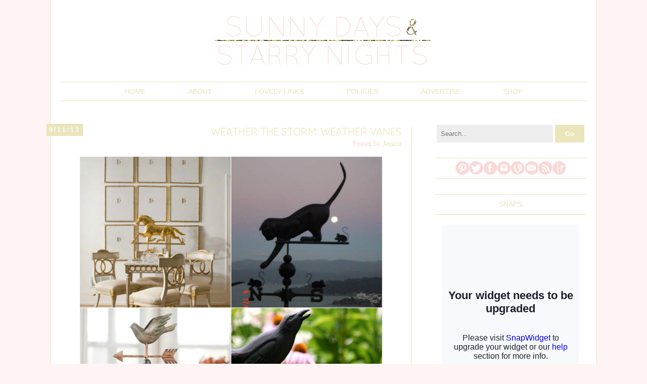

--- FILE ---
content_type: text/html; charset=UTF-8
request_url: http://www.sunnydaystarrynight.com/2013/09/weather-storm-weather-vanes.html
body_size: 19945
content:
<!DOCTYPE html>
<html class='v2' dir='ltr' xmlns='http://www.w3.org/1999/xhtml' xmlns:b='http://www.google.com/2005/gml/b' xmlns:data='http://www.google.com/2005/gml/data' xmlns:expr='http://www.google.com/2005/gml/expr'>
<head>
<link href='https://www.blogger.com/static/v1/widgets/335934321-css_bundle_v2.css' rel='stylesheet' type='text/css'/>
<meta content='913e00ed9905b1b2c1285b11c9b1dda6' name='p:domain_verify'/>
<meta content='IE=EmulateIE7' http-equiv='X-UA-Compatible'/>
<meta content='width=1100' name='viewport'/>
<meta content='text/html; charset=UTF-8' http-equiv='Content-Type'/>
<meta content='blogger' name='generator'/>
<link href='http://www.sunnydaystarrynight.com/favicon.ico' rel='icon' type='image/x-icon'/>
<link href='http://www.sunnydaystarrynight.com/2013/09/weather-storm-weather-vanes.html' rel='canonical'/>
<link rel="alternate" type="application/atom+xml" title="Sunny Days &amp; Starry Nights - Atom" href="http://www.sunnydaystarrynight.com/feeds/posts/default" />
<link rel="alternate" type="application/rss+xml" title="Sunny Days &amp; Starry Nights - RSS" href="http://www.sunnydaystarrynight.com/feeds/posts/default?alt=rss" />
<link rel="service.post" type="application/atom+xml" title="Sunny Days &amp; Starry Nights - Atom" href="https://www.blogger.com/feeds/8112171534222489868/posts/default" />

<link rel="alternate" type="application/atom+xml" title="Sunny Days &amp; Starry Nights - Atom" href="http://www.sunnydaystarrynight.com/feeds/7714729492807446371/comments/default" />
<!--Can't find substitution for tag [blog.ieCssRetrofitLinks]-->
<link href='https://blogger.googleusercontent.com/img/b/R29vZ2xl/AVvXsEi0KCf-wEDkGuc-UJ88C-t0AsPMc190NVuo2l8bc0nmnVZ2x-mxnY7rs0wUfz03KS7WmE3cub_wU3WrRci4NsWTzX2neX7gqUlGWCKPeL2LWwO7RId2O4E5C_1SzSF96v1SMVfWU33D7P8C/s1600/wcoll.png' rel='image_src'/>
<meta content='http://www.sunnydaystarrynight.com/2013/09/weather-storm-weather-vanes.html' property='og:url'/>
<meta content='Weather the Storm: Weather Vanes' property='og:title'/>
<meta content='A daily lifestyle blog by two fashion obsessed sisters who have a weakness for decorating, good food, and anything that sparkles.' property='og:description'/>
<meta content='https://blogger.googleusercontent.com/img/b/R29vZ2xl/AVvXsEi0KCf-wEDkGuc-UJ88C-t0AsPMc190NVuo2l8bc0nmnVZ2x-mxnY7rs0wUfz03KS7WmE3cub_wU3WrRci4NsWTzX2neX7gqUlGWCKPeL2LWwO7RId2O4E5C_1SzSF96v1SMVfWU33D7P8C/w1200-h630-p-k-no-nu/wcoll.png' property='og:image'/>
<title>Weather the Storm: Weather Vanes |Sunny Days &amp; Starry Nights</title>
<style id='page-skin-1' type='text/css'><!--
/*
-----------------------------------------------
Blogger Template Style
Name:     sophie & rory - Proverbs & Pacifiers custom template
Designer: Laura Rafferty
URL:      www.etsy.com/shop/sophieandrory
Based on the Simple template by Josh Peterson
----------------------------------------------- */
/* Variable definitions
====================
<Variable name="keycolor" description="Main Color" type="color" default="#66bbdd"/>
<Group description="Page Text" selector="body">
<Variable name="body.font" description="Font" type="font"
default="normal normal 12px Arial, Tahoma, Helvetica, FreeSans, sans-serif"/>
<Variable name="body.text.color" description="Text Color" type="color" default="#222222"/>
</Group>
<Group description="Backgrounds" selector=".body-fauxcolumns-outer">
<Variable name="body.background.color" description="Outer Background" type="color" default="#66bbdd"/>
<Variable name="content.background.color" description="Main Background" type="color" default="#ffffff"/>
<Variable name="header.background.color" description="Header Background" type="color" default="transparent"/>
</Group>
<Group description="Links" selector=".main-outer">
<Variable name="link.color" description="Link Color" type="color" default="#2288bb"/>
<Variable name="link.visited.color" description="Visited Color" type="color" default="#888888"/>
<Variable name="link.hover.color" description="Hover Color" type="color" default="#33aaff"/>
</Group>
<Group description="Blog Title" selector=".header h1">
<Variable name="header.font" description="Font" type="font"
default="normal normal 60px Arial, Tahoma, Helvetica, FreeSans, sans-serif"/>
<Variable name="header.text.color" description="Title Color" type="color" default="#3399bb" />
</Group>
<Group description="Blog Description" selector=".header .description">
<Variable name="description.text.color" description="Description Color" type="color"
default="#777777" />
</Group>
<Group description="Tabs Text" selector=".tabs-inner .widget li a">
<Variable name="tabs.font" description="Font" type="font"
default="normal normal 14px Arial, Tahoma, Helvetica, FreeSans, sans-serif"/>
<Variable name="tabs.text.color" description="Text Color" type="color" default="#999999"/>
<Variable name="tabs.selected.text.color" description="Selected Color" type="color" default="#000000"/>
</Group>
<Group description="Tabs Background" selector=".tabs-outer .PageList">
<Variable name="tabs.background.color" description="Background Color" type="color" default="#f5f5f5"/>
<Variable name="tabs.selected.background.color" description="Selected Color" type="color" default="#eeeeee"/>
</Group>
<Group description="Post Title" selector="h3.post-title, .comments h4">
<Variable name="post.title.font" description="Font" type="font"
default="normal normal 22px Arial, Tahoma, Helvetica, FreeSans, sans-serif"/>
</Group>
<Group description="Date Header" selector=".date-header">
<Variable name="date.header.color" description="Text Color" type="color"
default="#999999"/>
<Variable name="date.header.background.color" description="Background Color" type="color"
default="transparent"/>
</Group>
<Group description="Post Footer" selector=".post-footer">
<Variable name="post.footer.text.color" description="Text Color" type="color" default="#666666"/>
<Variable name="post.footer.background.color" description="Background Color" type="color"
default="#f9f9f9"/>
<Variable name="post.footer.border.color" description="Shadow Color" type="color" default="#eeeeee"/>
</Group>
<Group description="Gadgets" selector="h2">
<Variable name="widget.title.font" description="Title Font" type="font"
default="normal bold 11px Arial, Tahoma, Helvetica, FreeSans, sans-serif"/>
<Variable name="widget.title.text.color" description="Title Color" type="color" default="#000000"/>
<Variable name="widget.alternate.text.color" description="Alternate Color" type="color" default="#999999"/>
</Group>
<Group description="Images" selector=".main-inner">
<Variable name="image.background.color" description="Background Color" type="color" default="#ffffff"/>
<Variable name="image.border.color" description="Border Color" type="color" default="#eeeeee"/>
<Variable name="image.text.color" description="Caption Text Color" type="color" default="#999999"/>
</Group>
<Group description="Accents" selector=".content-inner">
<Variable name="body.rule.color" description="Separator Line Color" type="color" default="#eeeeee"/>
<Variable name="tabs.border.color" description="Tabs Border Color" type="color" default="transparent"/>
</Group>
<Variable name="body.background" description="Body Background" type="background"
color="transparent" default="$(color) none repeat scroll top left"/>
<Variable name="body.background.override" description="Body Background Override" type="string" default=""/>
<Variable name="body.background.gradient.cap" description="Body Gradient Cap" type="url"
default="url(//www.blogblog.com/1kt/simple/gradients_light.png)"/>
<Variable name="body.background.gradient.tile" description="Body Gradient Tile" type="url"
default="url(//www.blogblog.com/1kt/simple/body_gradient_tile_light.png)"/>
<Variable name="content.background.color.selector" description="Content Background Color Selector" type="string" default=".content-inner"/>
<Variable name="content.padding" description="Content Padding" type="length" default="10px"/>
<Variable name="content.padding.horizontal" description="Content Horizontal Padding" type="length" default="10px"/>
<Variable name="content.shadow.spread" description="Content Shadow Spread" type="length" default="40px"/>
<Variable name="content.shadow.spread.webkit" description="Content Shadow Spread (WebKit)" type="length" default="5px"/>
<Variable name="content.shadow.spread.ie" description="Content Shadow Spread (IE)" type="length" default="10px"/>
<Variable name="main.border.width" description="Main Border Width" type="length" default="0"/>
<Variable name="header.background.gradient" description="Header Gradient" type="url" default="none"/>
<Variable name="header.shadow.offset.left" description="Header Shadow Offset Left" type="length" default="-1px"/>
<Variable name="header.shadow.offset.top" description="Header Shadow Offset Top" type="length" default="-1px"/>
<Variable name="header.shadow.spread" description="Header Shadow Spread" type="length" default="1px"/>
<Variable name="header.padding" description="Header Padding" type="length" default="30px"/>
<Variable name="header.border.size" description="Header Border Size" type="length" default="1px"/>
<Variable name="header.bottom.border.size" description="Header Bottom Border Size" type="length" default="1px"/>
<Variable name="header.border.horizontalsize" description="Header Horizontal Border Size" type="length" default="0"/>
<Variable name="description.text.size" description="Description Text Size" type="string" default="140%"/>
<Variable name="tabs.margin.top" description="Tabs Margin Top" type="length" default="0" />
<Variable name="tabs.margin.side" description="Tabs Side Margin" type="length" default="30px" />
<Variable name="tabs.background.gradient" description="Tabs Background Gradient" type="url"
default="url(//www.blogblog.com/1kt/simple/gradients_light.png)"/>
<Variable name="tabs.border.width" description="Tabs Border Width" type="length" default="1px"/>
<Variable name="tabs.bevel.border.width" description="Tabs Bevel Border Width" type="length" default="1px"/>
<Variable name="date.header.padding" description="Date Header Padding" type="string" default="inherit"/>
<Variable name="date.header.letterspacing" description="Date Header Letter Spacing" type="string" default="inherit"/>
<Variable name="date.header.margin" description="Date Header Margin" type="string" default="inherit"/>
<Variable name="post.margin.bottom" description="Post Bottom Margin" type="length" default="25px"/>
<Variable name="image.border.small.size" description="Image Border Small Size" type="length" default="2px"/>
<Variable name="image.border.large.size" description="Image Border Large Size" type="length" default="5px"/>
<Variable name="page.width.selector" description="Page Width Selector" type="string" default=".region-inner"/>
<Variable name="page.width" description="Page Width" type="string" default="auto"/>
<Variable name="main.section.margin" description="Main Section Margin" type="length" default="15px"/>
<Variable name="main.padding" description="Main Padding" type="length" default="15px"/>
<Variable name="main.padding.top" description="Main Padding Top" type="length" default="30px"/>
<Variable name="main.padding.bottom" description="Main Padding Bottom" type="length" default="30px"/>
<Variable name="paging.background"
color="#ffffff"
description="Background of blog paging area" type="background"
default="transparent none no-repeat scroll top center"/>
<Variable name="footer.bevel" description="Bevel border length of footer" type="length" default="0"/>
<Variable name="mobile.background.overlay" description="Mobile Background Overlay" type="string"
default="transparent none repeat scroll top left"/>
<Variable name="mobile.background.size" description="Mobile Background Size" type="string" default="auto"/>
<Variable name="mobile.button.color" description="Mobile Button Color" type="color" default="#ffffff" />
<Variable name="startSide" description="Side where text starts in blog language" type="automatic" default="left"/>
<Variable name="endSide" description="Side where text ends in blog language" type="automatic" default="right"/>
*/
/* Content
----------------------------------------------- */
body {
font: normal normal 14px 'Times New Roman', Times, FreeSerif, serif;
color: #999999;
background: transparent none repeat scroll top left;
padding: 0 0 0 0;
}
html body .region-inner {
min-width: 0;
max-width: 100%;
width: auto;
}
a:link {
text-decoration:none;
color: #eae5bb;
}
a:visited {
text-decoration:none;
color: #eae5bb;
}
a:hover {
text-decoration:underline;
color: #666666;
}
.body-fauxcolumn-outer .fauxcolumn-inner {
background: transparent none repeat scroll top left;
_background-image: none;
}
.body-fauxcolumn-outer .cap-top {
position: absolute;
z-index: 1;
height: 400px;
width: 100%;
background: transparent none repeat scroll top left;
}
.body-fauxcolumn-outer .cap-top .cap-left {
width: 100%;
background: transparent none repeat-x scroll top left;
_background-image: none;
}
.content-outer {
-moz-box-shadow: 0 0 0 rgba(0, 0, 0, .15);
-webkit-box-shadow: 0 0 0 rgba(0, 0, 0, .15);
-goog-ms-box-shadow: 0 0 0 #333333;
box-shadow: 0 0 0 rgba(0, 0, 0, .15);
margin-bottom: 1px;
}
.content-inner {
padding: 10px 40px;
}
.content-inner {
background-color: #ffffff;
}
/* Header
----------------------------------------------- */
.header-outer {
background: transparent none repeat-x scroll 0 -400px;
_background-image: none;
}
.Header h1 {
font: normal normal 40px 'Trebuchet MS',Trebuchet,Verdana,sans-serif;
color: #000000;
text-shadow: 0 0 0 rgba(0, 0, 0, .2);
}
.Header h1 a {
color: #000000;
}
.Header .description {
font-size: 18px;
color: #000000;
}
.header-inner .Header .titlewrapper {
padding: 22px 0;
}
.header-inner .Header .descriptionwrapper {
padding: 0 0;
}
/* Tabs
----------------------------------------------- */
.tabs-inner .section:first-child {
border-top: 0 solid transparent;
}
.tabs-inner .section:first-child ul {
margin-top: -1px;
border-top: 1px solid transparent;
border-left: 1px solid transparent;
border-right: 1px solid transparent;
}
.tabs-inner .widget ul {
background: transparent none repeat-x scroll 0 -800px;
_background-image: none;
border-bottom: 1px solid transparent;
margin-top: 0;
margin-left: -30px;
margin-right: -30px;
}
.tabs-inner .widget li a {
display: inline-block;
padding: .6em 1em;
font: normal normal 14px 'Times New Roman', Times, FreeSerif, serif;
color: #000000;
border-left: 1px solid #ffffff;
border-right: 1px solid transparent;
}
.tabs-inner .widget li:first-child a {
border-left: none;
}
.tabs-inner .widget li.selected a, .tabs-inner .widget li a:hover {
color: #000000;
background-color: #eeeeee;
text-decoration: none;
}
/* Columns
----------------------------------------------- */
.main-outer {
border-top: 0 solid transparent;
}
.fauxcolumn-left-outer .fauxcolumn-inner {
border-right: 1px solid transparent;
}
.fauxcolumn-right-outer .fauxcolumn-inner {
border-left: 1px solid transparent;
}
/* Headings
----------------------------------------------- */
h2 {
margin: 0 0 1em 0;
font: normal bold 12px 'Courier New', Courier, FreeMono, monospace;
color: #a2f4e9;
text-transform: uppercase;
}
/* Widgets
----------------------------------------------- */
.widget .zippy {
color: #a6a39f;
text-shadow: 2px 2px 1px rgba(0, 0, 0, .1);
}
.widget .popular-posts ul {
list-style: none;
}
/* Posts
----------------------------------------------- */
.date-header span {
background-color: transparent;
color: #999999;
padding: 0.4em;
letter-spacing: 3px;
margin: inherit;
}
.main-inner {
padding-top: 35px;
padding-bottom: 65px;
}
.main-inner .column-center-inner {
padding: 0 0;
}
.main-inner .column-center-inner .section {
margin: 0 1em;
}
.post {
margin: 0 0 45px 0;
}
h3.post-title, .comments h4 {
font: normal normal 20px Arial, Tahoma, Helvetica, FreeSans, sans-serif;
margin: .75em 0 0;
}
.post-body {
font-size: 110%;
line-height: 1.4;
position: relative;
}
.post-body img, .post-body .tr-caption-container, .Profile img, .Image img,
.BlogList .item-thumbnail img {
padding: 2px;
background: #ffffff;
border: 1px solid #eeeeee;
-moz-box-shadow: 1px 1px 5px rgba(0, 0, 0, .1);
-webkit-box-shadow: 1px 1px 5px rgba(0, 0, 0, .1);
box-shadow: 1px 1px 5px rgba(0, 0, 0, .1);
}
.post-body img, .post-body .tr-caption-container {
padding: 5px;
}
.post-body .tr-caption-container {
color: #999999;
}
.post-body .tr-caption-container img {
padding: 0;
background: transparent;
border: none;
-moz-box-shadow: 0 0 0 rgba(0, 0, 0, .1);
-webkit-box-shadow: 0 0 0 rgba(0, 0, 0, .1);
box-shadow: 0 0 0 rgba(0, 0, 0, .1);
}
.post-header {
margin: 0 0 1.5em;
line-height: 1.6;
font-size: 90%;
}
.post-footer {
margin: 20px -2px 0;
padding: 5px 10px;
color: #666666;
background-color: transparent;
border-bottom: 1px solid transparent;
line-height: 1.6;
font-size: 90%;
}
#comments .comment-author {
padding-top: 1.5em;
border-top: 1px solid transparent;
background-position: 0 1.5em;
}
#comments .comment-author:first-child {
padding-top: 0;
border-top: none;
}
.avatar-image-container {
margin: .2em 0 0;
}
#comments .avatar-image-container img {
border: 1px solid #eeeeee;
}
/* Comments
----------------------------------------------- */
.comments .comments-content .icon.blog-author {
background-repeat: no-repeat;
background-image: url([data-uri]);
}
.comments .comments-content .loadmore a {
border-top: 1px solid #a6a39f;
border-bottom: 1px solid #a6a39f;
}
.comments .comment-thread.inline-thread {
background-color: transparent;
}
.comments .continue {
border-top: 2px solid #a6a39f;
}
/* Accents
---------------------------------------------- */
.section-columns td.columns-cell {
border-left: 1px solid transparent;
}
.blog-pager {
background: transparent url(//www.blogblog.com/1kt/simple/paging_dot.png) repeat-x scroll top center;
}
.blog-pager-older-link, .home-link,
.blog-pager-newer-link {
background-color: #ffffff;
padding: 5px;
}
.footer-outer {
border-top: 1px dashed #bbbbbb;
}
/* Mobile
----------------------------------------------- */
body.mobile  {
background-size: auto;
}
.mobile .body-fauxcolumn-outer {
background: transparent none repeat scroll top left;
}
.mobile .body-fauxcolumn-outer .cap-top {
background-size: 100% auto;
}
.mobile .content-outer {
-webkit-box-shadow: 0 0 3px rgba(0, 0, 0, .15);
box-shadow: 0 0 3px rgba(0, 0, 0, .15);
padding: 0 0;
}
body.mobile .AdSense {
margin: 0 -0;
}
.mobile .tabs-inner .widget ul {
margin-left: 0;
margin-right: 0;
}
.mobile .post {
margin: 0;
}
.mobile .main-inner .column-center-inner .section {
margin: 0;
}
.mobile .date-header span {
padding: 0.1em 10px;
margin: 0 -10px;
}
.mobile h3.post-title {
margin: 0;
}
.mobile .blog-pager {
background: transparent none no-repeat scroll top center;
}
.mobile .footer-outer {
border-top: none;
}
.mobile .main-inner, .mobile .footer-inner {
background-color: #ffffff;
}
.mobile-index-contents {
color: #999999;
}
.mobile-link-button {
background-color: #eae5bb;
}
.mobile-link-button a:link, .mobile-link-button a:visited {
color: #ffffff;
}
.mobile .tabs-inner .section:first-child {
border-top: none;
}
.mobile .tabs-inner .PageList .widget-content {
background-color: #eeeeee;
color: #000000;
border-top: 1px solid transparent;
border-bottom: 1px solid transparent;
}
.mobile .tabs-inner .PageList .widget-content .pagelist-arrow {
border-left: 1px solid transparent;
}
/* Start s&r CSS
===================*/
/* page border and margins */
.content-outer {
border: 0px;
margin-top: 0px;
}
.content {
padding-bottom: 0px;
}
.content-inner {
padding-left: 20px;
padding-right: 20px;
}
.content-outer {
background: #fff;
/*
-moz-box-shadow:0px 0px 21px 3px #f9e1e0;
-webkit-box-shadow:0px 0px 21px 3px #f9e1e0;
box-shadow:0px 0px 21px 3px #f9e1e0;
*/
border-left: 1px solid #eae5bb;
border-right: 1px solid #eae5bb;
}
.column-center-inner {
padding-right: 20px !important;
border-right: 1px solid #eae5bb;
}
.main {
margin-left: 0px !important;
margin-right: 0px !important;
}
/* hide standard header */
header {
display: none;
}
/* background */
body {
background:#fff4f4;
background-repeat: repeat;
margin: 0;
background-attachment: scroll;
background-position: 0px 0px;
}
.cap-top {
background-color: transparent !important;
}
/* Remove shadow around images */
.post-body img, .post-body .tr-caption-container, .Profile img, .Image img,
.BlogList .item-thumbnail img {
padding: none !important;
border: none !important;
background: none !important;
-moz-box-shadow: 0px 0px 0px transparent !important;
-webkit-box-shadow: 0px 0px 0px transparent !important;
box-shadow: 0px 0px 0px transparent !important;
}
.post-title {
font-family: 'Quicksand', sans-serif !important;
text-transform: uppercase;
text-align: right;
margin-left: auto;
margin-right: auto;
position: relative;
top: -2px;
}
.date-header {
text-align: center;
color: #fff;
background: #eae5bb;
}
.date-header span {
padding: 0;
color: #fff;
font-family: 'Arial', sans-serif !important;
padding: 5px;
font-size: 12px;
background: #eae5bb;
}
.post-author {
text-align: right;
float: right;
color: #f9d8d7;
}
.post-author a {
color: #f9d8d7;
}
.post-author a:hover {
color: #f9d8d7;
text-decoration: none;
}
.post-body {
padding-top: 15px;
}
.post-body img {
padding: 0px !important;
}
/* Justify text */
.post-body {
text-align: justify;
}
/* Hide standard attribution */
#Attribution1 {
display: none;
}
/* Fix post image margins */
.post-body img, .post-body .tr-caption-container, .Profile img, .Image img,
.BlogList .item-thumbnail img {
padding: none !important;
border: none !important;
background: none !important;
-moz-box-shadow: 0px 0px 0px transparent !important;
-webkit-box-shadow: 0px 0px 0px transparent !important;
box-shadow: 0px 0px 0px transparent !important;
}
/* Remove widget titles */
.BlogArchive h2, .CustomSearch h2, .Followers h2, .PopularPosts h2 {
display: none !important;
}
#sidebar-right-1 {
margin-right: 0px !important;
margin-left: 0px !important;
}
.column-right-inner {
padding-right: 0px !important;
padding-left: 0px !important;
}
.column-right-inner {
padding-left: 45px !important;
}
.feed-links {
display: none;
}
.blog-pager {
background: transparent;
}
.navbar {
display: none;
}
.footer-outer {
border: 0px !important;
}
.post-comment-link {
font-family: 'Arial', sans-serif !important;
text-transform: uppercase;
}
.post-footer {
margin-top: 0px;
}
.post-title {
color: #eae5bb;
}
.column-right-inner {
position: relative;
top: -30px;
}
.blog-pager {
font-family: 'Arial', sans-serif;
text-transform: uppercase;
}
.column-center-inner {
position: relative;
top: -30px;
}
.column-right-inner {
position: relative;
top: -18px;
}
.status-msg-wrap {
display: none;
}
/* CSS for menu */
ul, li {
padding: 0px;
margin: 0px;
}
/*---NAV---*/
#nav{
list-style:none;
margin: 20px 20px 20px 20px;
text-align: center;
border-top: 1px solid #eae5bb;
border-bottom: 1px solid #eae5bb;
background: #fff;
/* Bring the nav above everything else */
position:relative;
z-index:1;
}
#nav li{
display: inline-block;
position:relative;
}
#nav a{
display:block;
padding:10px 40px 10px 40px;
color:#eae5bb;
background:#fff;
text-decoration:none;
text-transform: uppercase;
font-family: 'Arial', sans-serif;
font-weight: Light;
}
#nav a:hover{
color:#666;
background:#fff;
text-decoration:none;
}
/* Labels */
.sr-label {
width: 300px;
min-width: 300px;
border-top: 1px solid #eae5bb;
border-bottom: 1px solid #eae5bb;
font-family: 'Arial', sans-serif;
text-transform: uppercase;
text-align: center;
color: #eae5bb;
padding: 10px 0px 10px 0px;
}
/* Blog archive dropdown */
#BlogArchive1_ArchiveList {
background: url('http://i.imgur.com/y99b3Gl.png') right 5px no-repeat #eae5bb;
}
#BlogArchive1_ArchiveMenu {
width: 300px;
min-width: 300px;
background: #eae5bb;
color: #fff;
padding: 10px 0px;
border: 0;
border-radius: 0;
-webkit-appearance: none;
}
#BlogArchive1_ArchiveMenu:focus {
outline: none;
}
#BlogArchive1 {
margin-bottom: 0px !important;
}
#PopularPosts1 {
text-align: center;
}
.nrelate_logo {
display: none !important;
}
.fc-sectitle {
color: #eae5bb !important;
}
a, a font {
color: #eae5bb !important;
}
a:hover, a font:hover {
color: #666666 !important;
}
/* End s&r CSS */

--></style>
<style id='template-skin-1' type='text/css'><!--
body {
min-width: 1080px;
}
.content-outer, .content-fauxcolumn-outer, .region-inner {
min-width: 1080px;
max-width: 1080px;
_width: 1080px;
}
.main-inner .columns {
padding-left: 0px;
padding-right: 345px;
}
.main-inner .fauxcolumn-center-outer {
left: 0px;
right: 345px;
/* IE6 does not respect left and right together */
_width: expression(this.parentNode.offsetWidth -
parseInt("0px") -
parseInt("345px") + 'px');
}
.main-inner .fauxcolumn-left-outer {
width: 0px;
}
.main-inner .fauxcolumn-right-outer {
width: 345px;
}
.main-inner .column-left-outer {
width: 0px;
right: 100%;
margin-left: -0px;
}
.main-inner .column-right-outer {
width: 345px;
margin-right: -345px;
}
#layout {
min-width: 0;
}
#layout .content-outer {
min-width: 0;
width: 800px;
}
#layout .region-inner {
min-width: 0;
width: auto;
}
--></style>
<!-- s&r web fonts -->
<link href='http://fonts.googleapis.com/css?family=Quicksand' rel='stylesheet' type='text/css'/>
<link href='https://www.blogger.com/dyn-css/authorization.css?targetBlogID=8112171534222489868&amp;zx=877a3cde-875d-41cb-a891-0f1b0572d2e6' media='none' onload='if(media!=&#39;all&#39;)media=&#39;all&#39;' rel='stylesheet'/><noscript><link href='https://www.blogger.com/dyn-css/authorization.css?targetBlogID=8112171534222489868&amp;zx=877a3cde-875d-41cb-a891-0f1b0572d2e6' rel='stylesheet'/></noscript>
<meta name='google-adsense-platform-account' content='ca-host-pub-1556223355139109'/>
<meta name='google-adsense-platform-domain' content='blogspot.com'/>

</head>
<body class='loading'>
<div class='navbar section' id='navbar'><div class='widget Navbar' data-version='1' id='Navbar1'><script type="text/javascript">
    function setAttributeOnload(object, attribute, val) {
      if(window.addEventListener) {
        window.addEventListener('load',
          function(){ object[attribute] = val; }, false);
      } else {
        window.attachEvent('onload', function(){ object[attribute] = val; });
      }
    }
  </script>
<div id="navbar-iframe-container"></div>
<script type="text/javascript" src="https://apis.google.com/js/platform.js"></script>
<script type="text/javascript">
      gapi.load("gapi.iframes:gapi.iframes.style.bubble", function() {
        if (gapi.iframes && gapi.iframes.getContext) {
          gapi.iframes.getContext().openChild({
              url: 'https://www.blogger.com/navbar/8112171534222489868?po\x3d7714729492807446371\x26origin\x3dhttp://www.sunnydaystarrynight.com',
              where: document.getElementById("navbar-iframe-container"),
              id: "navbar-iframe"
          });
        }
      });
    </script><script type="text/javascript">
(function() {
var script = document.createElement('script');
script.type = 'text/javascript';
script.src = '//pagead2.googlesyndication.com/pagead/js/google_top_exp.js';
var head = document.getElementsByTagName('head')[0];
if (head) {
head.appendChild(script);
}})();
</script>
</div></div>
<div class='body-fauxcolumns'>
<div class='fauxcolumn-outer body-fauxcolumn-outer'>
<div class='cap-top'>
<div class='cap-left'></div>
<div class='cap-right'></div>
</div>
<div class='fauxborder-left'>
<div class='fauxborder-right'></div>
<div class='fauxcolumn-inner'>
</div>
</div>
<div class='cap-bottom'>
<div class='cap-left'></div>
<div class='cap-right'></div>
</div>
</div>
</div>
<div class='content'>
<div class='content-fauxcolumns'>
<div class='fauxcolumn-outer content-fauxcolumn-outer'>
<div class='cap-top'>
<div class='cap-left'></div>
<div class='cap-right'></div>
</div>
<div class='fauxborder-left'>
<div class='fauxborder-right'></div>
<div class='fauxcolumn-inner'>
</div>
</div>
<div class='cap-bottom'>
<div class='cap-left'></div>
<div class='cap-right'></div>
</div>
</div>
</div>
<div class='content-outer'>
<!-- smbuttons <div style="text-align: center"> <img src="http://i.imgur.com/pBsiUuq.png" /> </div> -->
<!-- s&r custom header -->
<center>
<a href='http://www.sunnydaystarrynight.com/'>
<img id='gif-header' src='http://i.imgur.com/TYTMQtn.png' style='position: relative; top: 0px; padding: 20px 0px 0px 0px'/>
</a>
</center>
<!-- s&r css menu -->
<ul id='nav'>
<li>
<a href='http://www.sunnydaystarrynight.com'>Home</a>
</li>
<li>
<a href='http://www.sunnydaystarrynight.com/p/about.html'>About</a>
</li>
<li>
<a href='http://www.sunnydaystarrynight.com/p/lovely-links.html'>Lovely links</a>
</li>
<li>
<a href='http://www.sunnydaystarrynight.com/p/policies.html'>Policies</a>
</li>
<li>
<a href='http://www.sunnydaystarrynight.com/p/advertise.html'>Advertise</a>
</li>
<li>
<a href='http://www.sunnydaystarrynight.com/p/shop.html'>Shop</a>
</li>
</ul>
<div style='clear: both;'></div>
<div class='content-cap-top cap-top'>
<div class='cap-left'></div>
<div class='cap-right'></div>
</div>
<div class='fauxborder-left content-fauxborder-left'>
<div class='fauxborder-right content-fauxborder-right'></div>
<div class='content-inner'>
<header>
<div class='header-outer'>
<div class='header-cap-top cap-top'>
<div class='cap-left'></div>
<div class='cap-right'></div>
</div>
<div class='fauxborder-left header-fauxborder-left'>
<div class='fauxborder-right header-fauxborder-right'></div>
<div class='region-inner header-inner'>
<div class='header section' id='header'><div class='widget Header' data-version='1' id='Header1'>
<div id='header-inner'>
<a href='http://www.sunnydaystarrynight.com/' style='display: block'>
<img alt='Sunny Days &amp; Starry Nights' height='336px; ' id='Header1_headerimg' src='https://blogger.googleusercontent.com/img/b/R29vZ2xl/AVvXsEhSbZ2GhXIj87tSBeysc0x8T9VMzpb_sUeqa3VPvzITNxB5dPpeC0aP7-Rirlnd27bDpyaB5CDa8Yl_9ITdHrHcLtM445dq7unMHLNiErNyJa0djALb5AVkVGTiYKJVsY29GyOo1GUaqfes/s1600/sunnydays+honey.jpg' style='display: block' width='1020px; '/>
</a>
</div>
</div></div>
</div>
</div>
<div class='header-cap-bottom cap-bottom'>
<div class='cap-left'></div>
<div class='cap-right'></div>
</div>
</div>
</header>
<div class='tabs-outer'>
<div class='tabs-cap-top cap-top'>
<div class='cap-left'></div>
<div class='cap-right'></div>
</div>
<div class='fauxborder-left tabs-fauxborder-left'>
<div class='fauxborder-right tabs-fauxborder-right'></div>
<div class='region-inner tabs-inner'>
<div class='tabs no-items section' id='crosscol'></div>
<div class='tabs no-items section' id='crosscol-overflow'></div>
</div>
</div>
<div class='tabs-cap-bottom cap-bottom'>
<div class='cap-left'></div>
<div class='cap-right'></div>
</div>
</div>
<div class='main-outer'>
<div class='main-cap-top cap-top'>
<div class='cap-left'></div>
<div class='cap-right'></div>
</div>
<div class='fauxborder-left main-fauxborder-left'>
<div class='fauxborder-right main-fauxborder-right'></div>
<div class='region-inner main-inner'>
<div class='columns fauxcolumns'>
<div class='fauxcolumn-outer fauxcolumn-center-outer'>
<div class='cap-top'>
<div class='cap-left'></div>
<div class='cap-right'></div>
</div>
<div class='fauxborder-left'>
<div class='fauxborder-right'></div>
<div class='fauxcolumn-inner'>
</div>
</div>
<div class='cap-bottom'>
<div class='cap-left'></div>
<div class='cap-right'></div>
</div>
</div>
<div class='fauxcolumn-outer fauxcolumn-left-outer'>
<div class='cap-top'>
<div class='cap-left'></div>
<div class='cap-right'></div>
</div>
<div class='fauxborder-left'>
<div class='fauxborder-right'></div>
<div class='fauxcolumn-inner'>
</div>
</div>
<div class='cap-bottom'>
<div class='cap-left'></div>
<div class='cap-right'></div>
</div>
</div>
<div class='fauxcolumn-outer fauxcolumn-right-outer'>
<div class='cap-top'>
<div class='cap-left'></div>
<div class='cap-right'></div>
</div>
<div class='fauxborder-left'>
<div class='fauxborder-right'></div>
<div class='fauxcolumn-inner'>
</div>
</div>
<div class='cap-bottom'>
<div class='cap-left'></div>
<div class='cap-right'></div>
</div>
</div>
<!-- corrects IE6 width calculation -->
<div class='columns-inner'>
<div class='column-center-outer'>
<div class='column-center-inner'>
<div class='main section' id='main'><div class='widget Blog' data-version='1' id='Blog1'>
<div class='blog-posts hfeed'>
<!--Can't find substitution for tag [defaultAdStart]-->

          <div class="date-outer">
        
<h2 class='date-header' style='display: inline; float: left; position: relative; left: -28px'><span>9/11/13</span></h2>

          <div class="date-posts">
        
<div class='post-outer'>
<div class='post hentry' itemprop='blogPost' itemscope='itemscope' itemtype='http://schema.org/BlogPosting'>
<meta content='https://blogger.googleusercontent.com/img/b/R29vZ2xl/AVvXsEi0KCf-wEDkGuc-UJ88C-t0AsPMc190NVuo2l8bc0nmnVZ2x-mxnY7rs0wUfz03KS7WmE3cub_wU3WrRci4NsWTzX2neX7gqUlGWCKPeL2LWwO7RId2O4E5C_1SzSF96v1SMVfWU33D7P8C/s1600/wcoll.png' itemprop='image_url'/>
<meta content='8112171534222489868' itemprop='blogId'/>
<meta content='7714729492807446371' itemprop='postId'/>
<a name='7714729492807446371'></a>
<h3 class='post-title entry-title' itemprop='name'>
Weather the Storm: Weather Vanes
</h3>
<span class='post-author vcard' style='display: inline'>
Posted by
<span class='fn' itemprop='author' itemscope='itemscope' itemtype='http://schema.org/Person'>
<meta content='https://www.blogger.com/profile/09360500780599193135' itemprop='url'/>
<a href='https://www.blogger.com/profile/09360500780599193135' rel='author' title='author profile'>
<span itemprop='name'>Jessica</span>
</a>
</span>
</span>
<div class='post-header'>
<div class='post-header-line-1'></div>
</div>
<div class='post-body entry-content' id='post-body-7714729492807446371' itemprop='description articleBody'>
<center>
<a href="https://blogger.googleusercontent.com/img/b/R29vZ2xl/AVvXsEi0KCf-wEDkGuc-UJ88C-t0AsPMc190NVuo2l8bc0nmnVZ2x-mxnY7rs0wUfz03KS7WmE3cub_wU3WrRci4NsWTzX2neX7gqUlGWCKPeL2LWwO7RId2O4E5C_1SzSF96v1SMVfWU33D7P8C/s1600/wcoll.png" imageanchor="1"><img border="0" src="https://blogger.googleusercontent.com/img/b/R29vZ2xl/AVvXsEi0KCf-wEDkGuc-UJ88C-t0AsPMc190NVuo2l8bc0nmnVZ2x-mxnY7rs0wUfz03KS7WmE3cub_wU3WrRci4NsWTzX2neX7gqUlGWCKPeL2LWwO7RId2O4E5C_1SzSF96v1SMVfWU33D7P8C/s1600/wcoll.png" /></a>
</center><br/>

One quirky little item that I would want in my future home is a weather vane.  I find them to be so whimsical and cute.  I haven't decided yet what I want to be on the weather vane, but wouldn't it be awesome to find an old weather vane at the flea market or something?  The weather vane does not have to be placed at your home just for its function.  I want one simply because I find them beautiful.  Also, they make great home decor items.  In the pictures above you see them used as centerpieces for tables and as decorative items in a garden.  
<br/>
I would love to have a beautiful flower garden near my home.  It does not have to be very big.  I would want some colorful flowers to attract butterflies.  A bench would be necessary so that I or others could sit and enjoy the garden or maybe relax with a good book.  A weather vane would be the perfect item to give my garden a little something extra.  What do you think?  Do you know what kind of weather vane you would want?  I have read that roosters, horses, and ships are three of the most common types of weather vanes.  I think I would want something a little more unique, although I love that gold horse weather vane above.





<br/><br/>
via: <a href="http://1201north.blogspot.com/2012/08/equestrian-decor.html" rel="&#8221;nofollow&#8221;" target="&#8221;_blank&#8221;">1</a>
<a href="http://www.westcoastweathervanes.com/Domestic-Animal-weathervane-individual-pages/Cat-Vane-Pages/Cat-weathervane-Mice.htm" rel="&#8221;nofollow&#8221;" target="&#8221;_blank&#8221;">2</a>
<a href="http://www.dayspring.com/" rel="&#8221;nofollow&#8221;" target="&#8221;_blank&#8221;">3</a>
<a href="http://www.kaseyskorner.typepad.com/kaseys_korner/" rel="&#8221;nofollow&#8221;" target="&#8221;_blank&#8221;">4</a>

<a href="http://www.stylemepretty.com/gallery/photo/252552/" rel="&#8221;nofollow&#8221;" target="&#8221;_blank&#8221;">5</a>
<div style='clear: both;'></div>
</div>
<div class='post-footer'>
<div class='post-footer-line post-footer-line-1'>
<span class='post-timestamp'>
</span>
<center style='margin: 0px'>
<span class='post-comment-link'>
</span>
</center>
<span class='post-icons'>
</span>
<div class='post-share-buttons goog-inline-block'>
</div>
</div>
<div class='post-footer-line post-footer-line-2'><span class='post-labels'>
Labels:
<a href='http://www.sunnydaystarrynight.com/search/label/home%20decor' rel='tag'>home decor</a>,
<a href='http://www.sunnydaystarrynight.com/search/label/weather%20vanes' rel='tag'>weather vanes</a>
</span>
</div>
<div class='post-footer-line post-footer-line-3'><span class='post-location'>
</span>
</div>
</div>
</div>
<div class='comments' id='comments'>
<a name='comments'></a>
<h4>6 comments:</h4>
<div class='comments-content'>
<script async='async' src='' type='text/javascript'></script>
<script type='text/javascript'>
    (function() {
      var items = null;
      var msgs = null;
      var config = {};

// <![CDATA[
      var cursor = null;
      if (items && items.length > 0) {
        cursor = parseInt(items[items.length - 1].timestamp) + 1;
      }

      var bodyFromEntry = function(entry) {
        var text = (entry &&
                    ((entry.content && entry.content.$t) ||
                     (entry.summary && entry.summary.$t))) ||
            '';
        if (entry && entry.gd$extendedProperty) {
          for (var k in entry.gd$extendedProperty) {
            if (entry.gd$extendedProperty[k].name == 'blogger.contentRemoved') {
              return '<span class="deleted-comment">' + text + '</span>';
            }
          }
        }
        return text;
      }

      var parse = function(data) {
        cursor = null;
        var comments = [];
        if (data && data.feed && data.feed.entry) {
          for (var i = 0, entry; entry = data.feed.entry[i]; i++) {
            var comment = {};
            // comment ID, parsed out of the original id format
            var id = /blog-(\d+).post-(\d+)/.exec(entry.id.$t);
            comment.id = id ? id[2] : null;
            comment.body = bodyFromEntry(entry);
            comment.timestamp = Date.parse(entry.published.$t) + '';
            if (entry.author && entry.author.constructor === Array) {
              var auth = entry.author[0];
              if (auth) {
                comment.author = {
                  name: (auth.name ? auth.name.$t : undefined),
                  profileUrl: (auth.uri ? auth.uri.$t : undefined),
                  avatarUrl: (auth.gd$image ? auth.gd$image.src : undefined)
                };
              }
            }
            if (entry.link) {
              if (entry.link[2]) {
                comment.link = comment.permalink = entry.link[2].href;
              }
              if (entry.link[3]) {
                var pid = /.*comments\/default\/(\d+)\?.*/.exec(entry.link[3].href);
                if (pid && pid[1]) {
                  comment.parentId = pid[1];
                }
              }
            }
            comment.deleteclass = 'item-control blog-admin';
            if (entry.gd$extendedProperty) {
              for (var k in entry.gd$extendedProperty) {
                if (entry.gd$extendedProperty[k].name == 'blogger.itemClass') {
                  comment.deleteclass += ' ' + entry.gd$extendedProperty[k].value;
                } else if (entry.gd$extendedProperty[k].name == 'blogger.displayTime') {
                  comment.displayTime = entry.gd$extendedProperty[k].value;
                }
              }
            }
            comments.push(comment);
          }
        }
        return comments;
      };

      var paginator = function(callback) {
        if (hasMore()) {
          var url = config.feed + '?alt=json&v=2&orderby=published&reverse=false&max-results=50';
          if (cursor) {
            url += '&published-min=' + new Date(cursor).toISOString();
          }
          window.bloggercomments = function(data) {
            var parsed = parse(data);
            cursor = parsed.length < 50 ? null
                : parseInt(parsed[parsed.length - 1].timestamp) + 1
            callback(parsed);
            window.bloggercomments = null;
          }
          url += '&callback=bloggercomments';
          var script = document.createElement('script');
          script.type = 'text/javascript';
          script.src = url;
          document.getElementsByTagName('head')[0].appendChild(script);
        }
      };
      var hasMore = function() {
        return !!cursor;
      };
      var getMeta = function(key, comment) {
        if ('iswriter' == key) {
          var matches = !!comment.author
              && comment.author.name == config.authorName
              && comment.author.profileUrl == config.authorUrl;
          return matches ? 'true' : '';
        } else if ('deletelink' == key) {
          return config.baseUri + '/comment/delete/'
               + config.blogId + '/' + comment.id;
        } else if ('deleteclass' == key) {
          return comment.deleteclass;
        }
        return '';
      };

      var replybox = null;
      var replyUrlParts = null;
      var replyParent = undefined;

      var onReply = function(commentId, domId) {
        if (replybox == null) {
          // lazily cache replybox, and adjust to suit this style:
          replybox = document.getElementById('comment-editor');
          if (replybox != null) {
            replybox.height = '250px';
            replybox.style.display = 'block';
            replyUrlParts = replybox.src.split('#');
          }
        }
        if (replybox && (commentId !== replyParent)) {
          replybox.src = '';
          document.getElementById(domId).insertBefore(replybox, null);
          replybox.src = replyUrlParts[0]
              + (commentId ? '&parentID=' + commentId : '')
              + '#' + replyUrlParts[1];
          replyParent = commentId;
        }
      };

      var hash = (window.location.hash || '#').substring(1);
      var startThread, targetComment;
      if (/^comment-form_/.test(hash)) {
        startThread = hash.substring('comment-form_'.length);
      } else if (/^c[0-9]+$/.test(hash)) {
        targetComment = hash.substring(1);
      }

      // Configure commenting API:
      var configJso = {
        'maxDepth': config.maxThreadDepth
      };
      var provider = {
        'id': config.postId,
        'data': items,
        'loadNext': paginator,
        'hasMore': hasMore,
        'getMeta': getMeta,
        'onReply': onReply,
        'rendered': true,
        'initComment': targetComment,
        'initReplyThread': startThread,
        'config': configJso,
        'messages': msgs
      };

      var render = function() {
        if (window.goog && window.goog.comments) {
          var holder = document.getElementById('comment-holder');
          window.goog.comments.render(holder, provider);
        }
      };

      // render now, or queue to render when library loads:
      if (window.goog && window.goog.comments) {
        render();
      } else {
        window.goog = window.goog || {};
        window.goog.comments = window.goog.comments || {};
        window.goog.comments.loadQueue = window.goog.comments.loadQueue || [];
        window.goog.comments.loadQueue.push(render);
      }
    })();
// ]]>
  </script>
<div id='comment-holder'>
<div class="comment-thread toplevel-thread"><ol id="top-ra"><li class="comment" id="c5676813750786121722"><div class="avatar-image-container"><img src="//4.bp.blogspot.com/-Ljm1DwFr_sQ/W9dAAtbQY5I/AAAAAAAAjg0/z1geGhta0P4T1MzhbnJkZ8n0ZQ-eQX2dQCK4BGAYYCw/s35/eecd8b5b96e1eebee1e22a44f468f8e0.jpg" alt=""/></div><div class="comment-block"><div class="comment-header"><cite class="user"><a href="https://www.blogger.com/profile/05165942777053327479" rel="nofollow">The Dainty Dolls House</a></cite><span class="icon user "></span><span class="datetime secondary-text"><a rel="nofollow" href="http://www.sunnydaystarrynight.com/2013/09/weather-storm-weather-vanes.html?showComment=1378893460669#c5676813750786121722">September 11, 2013 at 5:57&#8239;AM</a></span></div><p class="comment-content">I love these, I always wanted to live in a house that looked like the Addams Family house and have one of these on top, haha :)) Would be awesome xx</p><span class="comment-actions secondary-text"><a class="comment-reply" target="_self" data-comment-id="5676813750786121722">Reply</a><span class="item-control blog-admin blog-admin pid-1547147719"><a target="_self" href="https://www.blogger.com/comment/delete/8112171534222489868/5676813750786121722">Delete</a></span></span></div><div class="comment-replies"><div id="c5676813750786121722-rt" class="comment-thread inline-thread hidden"><span class="thread-toggle thread-expanded"><span class="thread-arrow"></span><span class="thread-count"><a target="_self">Replies</a></span></span><ol id="c5676813750786121722-ra" class="thread-chrome thread-expanded"><div></div><div id="c5676813750786121722-continue" class="continue"><a class="comment-reply" target="_self" data-comment-id="5676813750786121722">Reply</a></div></ol></div></div><div class="comment-replybox-single" id="c5676813750786121722-ce"></div></li><li class="comment" id="c1233330786687244798"><div class="avatar-image-container"><img src="//blogger.googleusercontent.com/img/b/R29vZ2xl/AVvXsEguF4PyzSUHlFd20DYUEhMmC3V4Fbq7gc4ypGFVg2lwMYlC882CtdlOp4UVGlmaaVWJYH3nbgy8UK8pDnDrVzkrnLkTFmN3Y-LQdd49l6DKhOQnwU2Qmye6QjI1c_Cd1Rw/s45-c/12501901_224282844578781_1751154979_n+%282%29.jpg" alt=""/></div><div class="comment-block"><div class="comment-header"><cite class="user"><a href="https://www.blogger.com/profile/08729248988433488552" rel="nofollow">Silvia Negretti</a></cite><span class="icon user "></span><span class="datetime secondary-text"><a rel="nofollow" href="http://www.sunnydaystarrynight.com/2013/09/weather-storm-weather-vanes.html?showComment=1378907576771#c1233330786687244798">September 11, 2013 at 9:52&#8239;AM</a></span></div><p class="comment-content">Love them!!!<br>The one with kitty in it is so cute!^^<br>xxx<br><br>s<br>http://s-fashion-avenue.blogspot.it</p><span class="comment-actions secondary-text"><a class="comment-reply" target="_self" data-comment-id="1233330786687244798">Reply</a><span class="item-control blog-admin blog-admin pid-891068443"><a target="_self" href="https://www.blogger.com/comment/delete/8112171534222489868/1233330786687244798">Delete</a></span></span></div><div class="comment-replies"><div id="c1233330786687244798-rt" class="comment-thread inline-thread hidden"><span class="thread-toggle thread-expanded"><span class="thread-arrow"></span><span class="thread-count"><a target="_self">Replies</a></span></span><ol id="c1233330786687244798-ra" class="thread-chrome thread-expanded"><div></div><div id="c1233330786687244798-continue" class="continue"><a class="comment-reply" target="_self" data-comment-id="1233330786687244798">Reply</a></div></ol></div></div><div class="comment-replybox-single" id="c1233330786687244798-ce"></div></li><li class="comment" id="c794565078520610179"><div class="avatar-image-container"><img src="//resources.blogblog.com/img/blank.gif" alt=""/></div><div class="comment-block"><div class="comment-header"><cite class="user">Anonymous</cite><span class="icon user "></span><span class="datetime secondary-text"><a rel="nofollow" href="http://www.sunnydaystarrynight.com/2013/09/weather-storm-weather-vanes.html?showComment=1378908753628#c794565078520610179">September 11, 2013 at 10:12&#8239;AM</a></span></div><p class="comment-content">the cat weather vane definitely caught my attention! How adorable :)</p><span class="comment-actions secondary-text"><a class="comment-reply" target="_self" data-comment-id="794565078520610179">Reply</a><span class="item-control blog-admin blog-admin pid-2057122086"><a target="_self" href="https://www.blogger.com/comment/delete/8112171534222489868/794565078520610179">Delete</a></span></span></div><div class="comment-replies"><div id="c794565078520610179-rt" class="comment-thread inline-thread hidden"><span class="thread-toggle thread-expanded"><span class="thread-arrow"></span><span class="thread-count"><a target="_self">Replies</a></span></span><ol id="c794565078520610179-ra" class="thread-chrome thread-expanded"><div></div><div id="c794565078520610179-continue" class="continue"><a class="comment-reply" target="_self" data-comment-id="794565078520610179">Reply</a></div></ol></div></div><div class="comment-replybox-single" id="c794565078520610179-ce"></div></li><li class="comment" id="c2089696359080550662"><div class="avatar-image-container"><img src="//4.bp.blogspot.com/-6QQ8gR3xXoU/WzIBXex25_I/AAAAAAAAbmI/oQl3HrMoJYwnXgwtlabQ_FqQf4ud_TEkACK4BGAYYCw/s35/31901139_390114051488773_7262201832477294592_n.jpg" alt=""/></div><div class="comment-block"><div class="comment-header"><cite class="user"><a href="https://www.blogger.com/profile/07382232032213083411" rel="nofollow">BEAUTYEDITER.COM &#8211; Beauty Blog</a></cite><span class="icon user "></span><span class="datetime secondary-text"><a rel="nofollow" href="http://www.sunnydaystarrynight.com/2013/09/weather-storm-weather-vanes.html?showComment=1378924726276#c2089696359080550662">September 11, 2013 at 2:38&#8239;PM</a></span></div><p class="comment-content">lovely post! and as always, photos are just so chic. Can&#39;t wait for the next post.<br><br><br>xoxo;<br><a href="http://www.intotheblush.com/" title="Into The Blush" rel="nofollow">Into The Blush</a>, a <a href="http://www.intotheblush.com/" title="Beauty Blog" rel="nofollow">Beauty Blog</a> by Kenny.</p><span class="comment-actions secondary-text"><a class="comment-reply" target="_self" data-comment-id="2089696359080550662">Reply</a><span class="item-control blog-admin blog-admin pid-1073974871"><a target="_self" href="https://www.blogger.com/comment/delete/8112171534222489868/2089696359080550662">Delete</a></span></span></div><div class="comment-replies"><div id="c2089696359080550662-rt" class="comment-thread inline-thread hidden"><span class="thread-toggle thread-expanded"><span class="thread-arrow"></span><span class="thread-count"><a target="_self">Replies</a></span></span><ol id="c2089696359080550662-ra" class="thread-chrome thread-expanded"><div></div><div id="c2089696359080550662-continue" class="continue"><a class="comment-reply" target="_self" data-comment-id="2089696359080550662">Reply</a></div></ol></div></div><div class="comment-replybox-single" id="c2089696359080550662-ce"></div></li><li class="comment" id="c6821906109696926333"><div class="avatar-image-container"><img src="//blogger.googleusercontent.com/img/b/R29vZ2xl/AVvXsEgRcfe2jp2L8U7FsW05aAC6tfjgVJpnUAQhsEQDCmnL1OwBlyjjovR7-IoYkX4VX3oKhkfQkgBvVPgWuaq_5YJ8LSJkm1K_durP6IxH1jd9bKtKfdNbK6yWDV8NU6gkotY/s45-c/desertgirlsvintage" alt=""/></div><div class="comment-block"><div class="comment-header"><cite class="user"><a href="https://www.blogger.com/profile/06738237580274346499" rel="nofollow">Rebecca and Lori</a></cite><span class="icon user "></span><span class="datetime secondary-text"><a rel="nofollow" href="http://www.sunnydaystarrynight.com/2013/09/weather-storm-weather-vanes.html?showComment=1378954420029#c6821906109696926333">September 11, 2013 at 10:53&#8239;PM</a></span></div><p class="comment-content">Just today I posted about the collaboration between PB Teen and Current &amp; Elliott... a weather vane is part of their collection!<br>I love the ones you have here- so pretty and fun!<br>Lori</p><span class="comment-actions secondary-text"><a class="comment-reply" target="_self" data-comment-id="6821906109696926333">Reply</a><span class="item-control blog-admin blog-admin pid-621619229"><a target="_self" href="https://www.blogger.com/comment/delete/8112171534222489868/6821906109696926333">Delete</a></span></span></div><div class="comment-replies"><div id="c6821906109696926333-rt" class="comment-thread inline-thread hidden"><span class="thread-toggle thread-expanded"><span class="thread-arrow"></span><span class="thread-count"><a target="_self">Replies</a></span></span><ol id="c6821906109696926333-ra" class="thread-chrome thread-expanded"><div></div><div id="c6821906109696926333-continue" class="continue"><a class="comment-reply" target="_self" data-comment-id="6821906109696926333">Reply</a></div></ol></div></div><div class="comment-replybox-single" id="c6821906109696926333-ce"></div></li><li class="comment" id="c5423567742154764478"><div class="avatar-image-container"><img src="//blogger.googleusercontent.com/img/b/R29vZ2xl/AVvXsEhxrdX5S0wspiAGPNeHJ3fl6tM_nBnNplZ3ag_cBqintVrMvTW6sFolAkcRfbSluv4C_eJR2n8lLpl_6sUnWPqLUvDGOX0ckGiZ2LqZBuq3RiuyHA9ahnf6jCQXDSzIbSM/s45-c/Screen_shot_2011-04-15_at_11.35.06_PM.png" alt=""/></div><div class="comment-block"><div class="comment-header"><cite class="user"><a href="https://www.blogger.com/profile/06911317602423906881" rel="nofollow">Sam (Savvy City Chic)</a></cite><span class="icon user "></span><span class="datetime secondary-text"><a rel="nofollow" href="http://www.sunnydaystarrynight.com/2013/09/weather-storm-weather-vanes.html?showComment=1378954832517#c5423567742154764478">September 11, 2013 at 11:00&#8239;PM</a></span></div><p class="comment-content">I love cool weather vanes. Unfortunately, I have no place for them in NYC.</p><span class="comment-actions secondary-text"><a class="comment-reply" target="_self" data-comment-id="5423567742154764478">Reply</a><span class="item-control blog-admin blog-admin pid-325868370"><a target="_self" href="https://www.blogger.com/comment/delete/8112171534222489868/5423567742154764478">Delete</a></span></span></div><div class="comment-replies"><div id="c5423567742154764478-rt" class="comment-thread inline-thread hidden"><span class="thread-toggle thread-expanded"><span class="thread-arrow"></span><span class="thread-count"><a target="_self">Replies</a></span></span><ol id="c5423567742154764478-ra" class="thread-chrome thread-expanded"><div></div><div id="c5423567742154764478-continue" class="continue"><a class="comment-reply" target="_self" data-comment-id="5423567742154764478">Reply</a></div></ol></div></div><div class="comment-replybox-single" id="c5423567742154764478-ce"></div></li></ol><div id="top-continue" class="continue"><a class="comment-reply" target="_self">Add comment</a></div><div class="comment-replybox-thread" id="top-ce"></div><div class="loadmore hidden" data-post-id="7714729492807446371"><a target="_self">Load more...</a></div></div>
</div>
</div>
<p class='comment-footer'>
<div class='comment-form'>
<a name='comment-form'></a>
<p>Thank you for your lovely comments.  They really make our day.</p>
<a href='https://www.blogger.com/comment/frame/8112171534222489868?po=7714729492807446371&hl=en&saa=85391&origin=http://www.sunnydaystarrynight.com' id='comment-editor-src'></a>
<iframe allowtransparency='true' class='blogger-iframe-colorize blogger-comment-from-post' frameborder='0' height='410px' id='comment-editor' name='comment-editor' src='' width='100%'></iframe>
<script src='https://www.blogger.com/static/v1/jsbin/2830521187-comment_from_post_iframe.js' type='text/javascript'></script>
<script type='text/javascript'>
      BLOG_CMT_createIframe('https://www.blogger.com/rpc_relay.html');
    </script>
</div>
</p>
<div id='backlinks-container'>
<div id='Blog1_backlinks-container'>
</div>
</div>
</div>
</div>

        </div></div>
      
<!--Can't find substitution for tag [adEnd]-->
</div>
<div class='blog-pager' id='blog-pager'>
<span id='blog-pager-newer-link'>
<a class='blog-pager-newer-link' href='http://www.sunnydaystarrynight.com/2013/09/working-it.html' id='Blog1_blog-pager-newer-link' title='Newer Post'>Newer Post</a>
</span>
<span id='blog-pager-older-link'>
<a class='blog-pager-older-link' href='http://www.sunnydaystarrynight.com/2013/09/must-have-comfy-tee.html' id='Blog1_blog-pager-older-link' title='Older Post'>Older Post</a>
</span>
<a class='home-link' href='http://www.sunnydaystarrynight.com/'>Home</a>
</div>
<div class='clear'></div>
<div class='post-feeds'>
<div class='feed-links'>
Subscribe to:
<a class='feed-link' href='http://www.sunnydaystarrynight.com/feeds/7714729492807446371/comments/default' target='_blank' type='application/atom+xml'>Post Comments (Atom)</a>
</div>
</div>
</div></div>
</div>
</div>
<div class='column-left-outer'>
<div class='column-left-inner'>
<aside>
</aside>
</div>
</div>
<div class='column-right-outer'>
<div class='column-right-inner'>
<aside>
<div class='sidebar section' id='sidebar-right-1'><div class='widget HTML' data-version='1' id='HTML1'>
<div class='widget-content'>
<!-- search box -->

<center>

<style>
#namanyay-search-btn {
background:#eae5bb;
color:white;
font: 'trebuchet ms', trebuchet;
padding:10px 20px;
border:0 none;
font-weight:bold;
}
 
#namanyay-search-box {
background: #eee;
padding:10px 0px;
border:0 none;
width:230px;
 }
 
 </style>


<form id="searchthis" action="/search" style="display:inline;" method="get">
<!-- Search box for blogger by Namanyay Goel //-->
<input id="namanyay-search-box" name="q" size="40" type="text" placeholder="  Search...  "/>
<input id="namanyay-search-btn" value="Go" type="submit"/>
</form>

</center>
</div>
<div class='clear'></div>
</div><div class='widget HTML' data-version='1' id='HTML2'>
<div class='widget-content'>
<center>
<div class="sr-label" style="padding-top: 4px; padding-bottom: 1px">
<img border="0" src="http://i.imgur.com/pBsiUuq.png" usemap="#sm-map" />

<map name="sm-map">

<area shape="rect" coords="0,0,26,28" target="_blank" href="http://pinterest.com/sunnydaysblog/" />
<area shape="rect" coords="27,0,53,28" target="_blank" href="https://twitter.com/SunnyDaysBlog" />
<area shape="rect" coords="54,0,81,28" target="_blank" href="https://www.facebook.com/pages/Sunny-Days-and-Starry-Nights/373056289474213" />
<area shape="rect" coords="83,1,109,29" target="_blank" href="http://instagram.com/sunnydaysblog" />
<area shape="rect" coords="110,0,136,29" target="_blank" href="https://vine.co/v/b23Mt3A5TFn" />
<area shape="rect" coords="137,0,164,29" href="mailto:sunnydaysandstarrynights@gmail.com" />
<area shape="rect" coords="165,0,192,28" target="_blank" href="http://feeds.feedburner.com/SunnyDaysStarryNights" />
<area shape="rect" coords="193,0,217,28" target="_blank" href="http://www.bloglovin.com/blog/1736809/sunny-days-amp-starry-nights?claim=pdc5vq4e35w" />
</map>



</div>
</center>
</div>
<div class='clear'></div>
</div><div class='widget HTML' data-version='1' id='HTML3'>
<div class='widget-content'>
<div class="sr-label">
Snaps
</div>

<br />
<center>
<!-- SnapWidget -->
<iframe src="http://snapwidget.com/in/?u=c3VubnlkYXlzYmxvZ3xpbnwxMjB8MnwzfHx5ZXN8NXxub25l" allowtransparency="true" frameborder="0" scrolling="no" style="border:none; overflow:hidden; width:270px; height: 405px" ></iframe>

</center>
</div>
<div class='clear'></div>
</div><div class='widget BlogArchive' data-version='1' id='BlogArchive1'>
<h2>Blog Archive</h2>
<div class='widget-content'>
<div id='ArchiveList'>
<div id='BlogArchive1_ArchiveList'>
<select id='BlogArchive1_ArchiveMenu'>
<option value=''>Blog Archive</option>
<option value='http://www.sunnydaystarrynight.com/2016/01/'>January (6)</option>
<option value='http://www.sunnydaystarrynight.com/2015/12/'>December (17)</option>
<option value='http://www.sunnydaystarrynight.com/2015/11/'>November (21)</option>
<option value='http://www.sunnydaystarrynight.com/2015/10/'>October (21)</option>
<option value='http://www.sunnydaystarrynight.com/2015/09/'>September (28)</option>
<option value='http://www.sunnydaystarrynight.com/2015/08/'>August (31)</option>
<option value='http://www.sunnydaystarrynight.com/2015/07/'>July (33)</option>
<option value='http://www.sunnydaystarrynight.com/2015/06/'>June (40)</option>
<option value='http://www.sunnydaystarrynight.com/2015/05/'>May (25)</option>
<option value='http://www.sunnydaystarrynight.com/2015/04/'>April (45)</option>
<option value='http://www.sunnydaystarrynight.com/2015/03/'>March (46)</option>
<option value='http://www.sunnydaystarrynight.com/2015/02/'>February (43)</option>
<option value='http://www.sunnydaystarrynight.com/2015/01/'>January (48)</option>
<option value='http://www.sunnydaystarrynight.com/2014/12/'>December (36)</option>
<option value='http://www.sunnydaystarrynight.com/2014/11/'>November (32)</option>
<option value='http://www.sunnydaystarrynight.com/2014/10/'>October (45)</option>
<option value='http://www.sunnydaystarrynight.com/2014/09/'>September (48)</option>
<option value='http://www.sunnydaystarrynight.com/2014/08/'>August (47)</option>
<option value='http://www.sunnydaystarrynight.com/2014/07/'>July (44)</option>
<option value='http://www.sunnydaystarrynight.com/2014/06/'>June (31)</option>
<option value='http://www.sunnydaystarrynight.com/2014/05/'>May (47)</option>
<option value='http://www.sunnydaystarrynight.com/2014/04/'>April (46)</option>
<option value='http://www.sunnydaystarrynight.com/2014/03/'>March (53)</option>
<option value='http://www.sunnydaystarrynight.com/2014/02/'>February (46)</option>
<option value='http://www.sunnydaystarrynight.com/2014/01/'>January (50)</option>
<option value='http://www.sunnydaystarrynight.com/2013/12/'>December (47)</option>
<option value='http://www.sunnydaystarrynight.com/2013/11/'>November (38)</option>
<option value='http://www.sunnydaystarrynight.com/2013/10/'>October (50)</option>
<option value='http://www.sunnydaystarrynight.com/2013/09/'>September (50)</option>
<option value='http://www.sunnydaystarrynight.com/2013/08/'>August (51)</option>
<option value='http://www.sunnydaystarrynight.com/2013/07/'>July (53)</option>
<option value='http://www.sunnydaystarrynight.com/2013/06/'>June (50)</option>
<option value='http://www.sunnydaystarrynight.com/2013/05/'>May (33)</option>
<option value='http://www.sunnydaystarrynight.com/2013/04/'>April (26)</option>
<option value='http://www.sunnydaystarrynight.com/2013/03/'>March (25)</option>
<option value='http://www.sunnydaystarrynight.com/2013/02/'>February (24)</option>
<option value='http://www.sunnydaystarrynight.com/2013/01/'>January (29)</option>
<option value='http://www.sunnydaystarrynight.com/2012/12/'>December (28)</option>
<option value='http://www.sunnydaystarrynight.com/2012/11/'>November (26)</option>
<option value='http://www.sunnydaystarrynight.com/2012/10/'>October (28)</option>
<option value='http://www.sunnydaystarrynight.com/2012/09/'>September (23)</option>
<option value='http://www.sunnydaystarrynight.com/2012/08/'>August (26)</option>
<option value='http://www.sunnydaystarrynight.com/2012/07/'>July (25)</option>
<option value='http://www.sunnydaystarrynight.com/2012/06/'>June (24)</option>
<option value='http://www.sunnydaystarrynight.com/2012/05/'>May (28)</option>
<option value='http://www.sunnydaystarrynight.com/2012/04/'>April (20)</option>
<option value='http://www.sunnydaystarrynight.com/2012/03/'>March (26)</option>
<option value='http://www.sunnydaystarrynight.com/2012/02/'>February (25)</option>
<option value='http://www.sunnydaystarrynight.com/2012/01/'>January (27)</option>
<option value='http://www.sunnydaystarrynight.com/2011/12/'>December (26)</option>
<option value='http://www.sunnydaystarrynight.com/2011/11/'>November (23)</option>
<option value='http://www.sunnydaystarrynight.com/2011/10/'>October (26)</option>
<option value='http://www.sunnydaystarrynight.com/2011/09/'>September (26)</option>
<option value='http://www.sunnydaystarrynight.com/2011/08/'>August (25)</option>
<option value='http://www.sunnydaystarrynight.com/2011/07/'>July (28)</option>
<option value='http://www.sunnydaystarrynight.com/2011/06/'>June (25)</option>
<option value='http://www.sunnydaystarrynight.com/2011/05/'>May (24)</option>
<option value='http://www.sunnydaystarrynight.com/2011/04/'>April (26)</option>
<option value='http://www.sunnydaystarrynight.com/2011/03/'>March (24)</option>
<option value='http://www.sunnydaystarrynight.com/2011/02/'>February (24)</option>
<option value='http://www.sunnydaystarrynight.com/2011/01/'>January (27)</option>
<option value='http://www.sunnydaystarrynight.com/2010/12/'>December (24)</option>
<option value='http://www.sunnydaystarrynight.com/2010/11/'>November (24)</option>
<option value='http://www.sunnydaystarrynight.com/2010/10/'>October (28)</option>
<option value='http://www.sunnydaystarrynight.com/2010/09/'>September (28)</option>
<option value='http://www.sunnydaystarrynight.com/2010/08/'>August (27)</option>
<option value='http://www.sunnydaystarrynight.com/2010/07/'>July (28)</option>
<option value='http://www.sunnydaystarrynight.com/2010/06/'>June (25)</option>
<option value='http://www.sunnydaystarrynight.com/2010/05/'>May (24)</option>
<option value='http://www.sunnydaystarrynight.com/2010/04/'>April (21)</option>
<option value='http://www.sunnydaystarrynight.com/2010/03/'>March (4)</option>
</select>
</div>
</div>
<img src='http://i.imgur.com/y99b3Gl.png' style='pointer-events: none; position: relative; top: -38px; float: right; margin-right: 0px'/>
<div class='clear'></div>
</div>
</div><div class='widget HTML' data-version='1' id='HTML4'>
<div class='widget-content'>
<div class="sr-label">
Readers' favorites
</div>
</div>
<div class='clear'></div>
</div><div class='widget PopularPosts' data-version='1' id='PopularPosts1'>
<h2>Readers' Favorites</h2>
<div class='widget-content popular-posts'>
<ul>
<li>
<a href='http://www.sunnydaystarrynight.com/2013/03/ipad-giveaway.html'><font color="157DEC">iPad Giveaway! </font></a>
</li>
<li>
<a href='http://www.sunnydaystarrynight.com/2015/12/chit-chat-time-to-relax.html'>Chit Chat: Time to Relax</a>
</li>
<li>
<a href='http://www.sunnydaystarrynight.com/2012/04/my-name-necklace-review.html'><font color="157DEC">My Name Necklace Review</font></a>
</li>
<li>
<a href='http://www.sunnydaystarrynight.com/2016/01/stylish-for-less-15-sweaters-under-100.html'>Stylish For Less: 15 Sweaters Under $100</a>
</li>
<li>
<a href='http://www.sunnydaystarrynight.com/2013/03/rich-chocolate-cheesecake-with.html'><font color="157DEC">Rich Chocolate Cheesecake With Chocolate Ganache</font></a>
</li>
</ul>
<div class='clear'></div>
</div>
</div><div class='widget HTML' data-version='1' id='HTML5'>
<div class='widget-content'>
<div class="sr-label" style="clear: both">
Followers
</div>
</div>
<div class='clear'></div>
</div><div class='widget HTML' data-version='1' id='HTML8'>
<div class='widget-content'>
<!-- followers widget -->

<div class='widget Followers' id='Followers1'>
<h2 class='title'>Followers</h2>
<div class='widget-content'>
<div id='Followers1-wrapper'>
<div style='margin-right:2px;'>
<script type="text/javascript">
        if (!window.google || !google.friendconnect) {
          document.write('<script type="text/javascript"' +
              'src="http://www.google.com/friendconnect/script/friendconnect.js">' +
              '</scr' + 'ipt>');
        }
      </script>
<script type="text/javascript">
      if (!window.registeredBloggerCallbacks) {
        window.registeredBloggerCallbacks = true;

        

        
        gadgets.rpc.register('requestReload', function() {
          document.location.reload();
        });

        
        gadgets.rpc.register('requestSignOut', function(siteId) {
          
          google.friendconnect.container.openSocialSiteId = siteId;
          google.friendconnect.requestSignOut();
        });
      }
    </script>
<script type="text/javascript">
    
    function registerGetBlogUrls() {
      gadgets.rpc.register('getBlogUrls', function() {
        var holder = {};
        
          
          
          
            holder.postFeed = "http://www.blogger.com/feeds/8112171534222489868/posts/default";
          
          
          
            holder.commentFeed = "http://www.blogger.com/feeds/8112171534222489868/comments/default";
          
          holder.currentBlogUrl = "http://www.sunnydaystarrynight.com/";
          holder.currentBlogId = "8112171534222489868";
        
        return holder;
      });
    }
  </script>
<script type="text/javascript">
  if (!window.registeredCommonBloggerCallbacks) {
    window.registeredCommonBloggerCallbacks = true;

    gadgets.rpc.register('resize_iframe', function(height) {
      var el = document.getElementById(this['f']);
      if (el) {
        el.style.height = height + 'px';
      }
    });

    
    gadgets.rpc.register('set_pref', function() {});

    registerGetBlogUrls();
  }
  </script>
<div id="div-hmsg0dc25s3y" style="width: 100%; "></div>
<script type="text/javascript">
    var skin = {};
    skin['FACE_SIZE'] = '32';
    skin['HEIGHT'] = "260";
    skin['TITLE'] = "Followers";
    skin['BORDER_COLOR'] = "transparent";
    skin['ENDCAP_BG_COLOR'] = "transparent";
    skin['ENDCAP_TEXT_COLOR'] = "#999999";
    skin['ENDCAP_LINK_COLOR'] = "#eae5bb";
    skin['ALTERNATE_BG_COLOR'] = "transparent";
    
    skin['CONTENT_BG_COLOR'] = "transparent";
    skin['CONTENT_LINK_COLOR'] = "#eae5bb";
    skin['CONTENT_TEXT_COLOR'] = "#999999";
    skin['CONTENT_SECONDARY_LINK_COLOR'] = "#eae5bb";
    skin['CONTENT_SECONDARY_TEXT_COLOR'] = "#a6a39f";
    skin['CONTENT_HEADLINE_COLOR'] = "#eae5bb";
    skin['FONT_FACE'] = "normal normal 14px \x27Times New Roman\x27, Times, FreeSerif, serif";
    google.friendconnect.container.setParentUrl("/");
    google.friendconnect.container["renderMembersGadget"](
    {id: "div-hmsg0dc25s3y",
     height: 260,
     
     
     
     site: "02788117780527136859",
     
     locale: 'en' },
     skin);
  </script>
</div>
</div>
<div class='clear'></div>
<span class='widget-item-control'>
<span class='item-control blog-admin'>
<a class='quickedit' href='//www.blogger.com/rearrange?blogID=8112171534222489868&widgetType=Followers&widgetId=Followers1&action=editWidget&sectionId=sidebar-right-1' onclick='return _WidgetManager._PopupConfig(document.getElementById("Followers1"));' target='configFollowers1' title='Edit'>
<img alt='' height='18' src='http://img1.blogblog.com/img/icon18_wrench_allbkg.png' width='18'/>
</a>
</span>
</span>
<div class='clear'></div>
</div>
</div>
</div>
<div class='clear'></div>
</div><div class='widget HTML' data-version='1' id='HTML6'>
<div class='widget-content'>
<div class="sr-label">
Tweet
</div>




<a class="twitter-timeline" href="https://twitter.com/SunnyDaysBlog" data-widget-id="360287399785414656" data-border-color="#eae5bb">Tweets by @SunnyDaysBlog</a>
<script>!function(d,s,id){var js,fjs=d.getElementsByTagName(s)[0],p=/^http:/.test(d.location)?'http':'https';if(!d.getElementById(id)){js=d.createElement(s);js.id=id;js.src=p+"://platform.twitter.com/widgets.js";fjs.parentNode.insertBefore(js,fjs);}}(document,"script","twitter-wjs");</script>
</div>
<div class='clear'></div>
</div><div class='widget HTML' data-version='1' id='HTML7'>
<div class='widget-content'>
<!-- button -->

<div class="sr-label">
Grab our button
</div>

<img src="http://i.imgur.com/ItwPLKu.png" />

<textarea rows="5" style="width: 290px">
&lt;a href="http://www.sunnydaystarrynight.com/" &gt;&lt;img src="http://i.imgur.com/ItwPLKu.png" /&gt;&lt;/a&gt;
</textarea>
</div>
<div class='clear'></div>
</div><div class='widget HTML' data-version='1' id='HTML10'><div id="nrelate_related_backup_placeholder"></div>
<script type="text/javascript" src="http://static.nrelate.com/rcw_b/0.52.0/loader.min.js"></script><link href='http://static.nrelate.com/common_b/0.04.0/nrelate-panels-all.min.css' rel='stylesheet' type='text/css'/><script type="text/javascript">var nr_domain = "http://www.sunnydaystarrynight.com/";var nr_pageurl = "http://www.sunnydaystarrynight.com/2013/09/weather-storm-weather-vanes.html";var nr_keywords= "encodeURI(document.title)";var nr_sourcehp = false;</script><script type="text/javascript" src="http://static.nrelate.com/rcw_b/0.50.0/loader.min.js"></script></div></div>
</aside>
</div>
</div>
</div>
<div style='clear: both'></div>
<!-- columns -->
</div>
<!-- main -->
</div>
</div>
<div class='main-cap-bottom cap-bottom'>
<div class='cap-left'></div>
<div class='cap-right'></div>
</div>
</div>
<footer>
<div class='footer-outer'>
<div class='footer-cap-top cap-top'>
<div class='cap-left'></div>
<div class='cap-right'></div>
</div>
<div class='fauxborder-left footer-fauxborder-left'>
<div class='fauxborder-right footer-fauxborder-right'></div>
<div class='region-inner footer-inner'>
<div class='foot no-items section' id='footer-1'></div>
<table border='0' cellpadding='0' cellspacing='0' class='section-columns columns-2'>
<tbody>
<tr>
<td class='first columns-cell'>
<div class='foot no-items section' id='footer-2-1'></div>
</td>
<td class='columns-cell'>
<div class='foot no-items section' id='footer-2-2'></div>
</td>
</tr>
</tbody>
</table>
<!-- s&r footer -->
<center>
<div id='gif-designby' style='color: #c5d0ca; font-family: &#39;BlackJackRegular&#39;; font-size: 16px '>Blog design by <br/>
<a href='https://www.etsy.com/shop/sophieandrory' target='_blank'><img src='http://i.imgur.com/LY1NbGj.png' style='width: 150px; border: 0px'/></a>
</div>
</center>
<!-- outside of the include in order to lock Attribution widget -->
<div class='foot section' id='footer-3'><div class='widget Attribution' data-version='1' id='Attribution1'>
<div class='widget-content' style='text-align: center;'>
Blog Design by Delightful Designs. Powered by <a href='https://www.blogger.com' target='_blank'>Blogger</a>.
</div>
<div class='clear'></div>
</div></div>
</div>
</div>
<div class='footer-cap-bottom cap-bottom'>
<div class='cap-left'></div>
<div class='cap-right'></div>
</div>
</div>
</footer>
<!-- content -->
</div>
</div>
<div class='content-cap-bottom cap-bottom'>
<div class='cap-left'></div>
<div class='cap-right'></div>
</div>
</div>
</div>
<script type='text/javascript'>
    window.setTimeout(function() {
        document.body.className = document.body.className.replace('loading', '');
      }, 10);
  </script>
<script type='text/javascript'>
        (function(i,s,o,g,r,a,m){i['GoogleAnalyticsObject']=r;i[r]=i[r]||function(){
        (i[r].q=i[r].q||[]).push(arguments)},i[r].l=1*new Date();a=s.createElement(o),
        m=s.getElementsByTagName(o)[0];a.async=1;a.src=g;m.parentNode.insertBefore(a,m)
        })(window,document,'script','https://www.google-analytics.com/analytics.js','ga');
        ga('create', 'UA-35724038-1', 'auto', 'blogger');
        ga('blogger.send', 'pageview');
      </script>
<script>

//<![CDATA[

var bs_pinButtonURL = "http://i.imgur.com/wPVyYvy.png";

var bs_pinButtonPos = "center";

var bs_pinPrefix = "";

var bs_pinSuffix = " by Sunny Days and Starry Nights";

//]]>

</script>
<script src='http://ajax.googleapis.com/ajax/libs/jquery/1.8.2/jquery.min.js' type='text/javascript'></script>
<script id='bs_pinOnHover' src='http://greenlava-code.googlecode.com/svn/trunk/publicscripts/bs_pinOnHoverv1_min.js' type='text/javascript'>

// This Pinterest Hover Button is brought to you by bloggersentral.com.

// Visit http://www.bloggersentral.com/2012/11/pinterest-pin-it-button-on-image-hover.html for details.

// Feel free to use and share, but please keep this notice intact.

</script>

<script type="text/javascript" src="https://www.blogger.com/static/v1/widgets/2028843038-widgets.js"></script>
<script type='text/javascript'>
window['__wavt'] = 'AOuZoY6LmocBt4eVq5iXICH17tsDDF1bLg:1768975155140';_WidgetManager._Init('//www.blogger.com/rearrange?blogID\x3d8112171534222489868','//www.sunnydaystarrynight.com/2013/09/weather-storm-weather-vanes.html','8112171534222489868');
_WidgetManager._SetDataContext([{'name': 'blog', 'data': {'blogId': '8112171534222489868', 'title': 'Sunny Days \x26amp; Starry Nights', 'url': 'http://www.sunnydaystarrynight.com/2013/09/weather-storm-weather-vanes.html', 'canonicalUrl': 'http://www.sunnydaystarrynight.com/2013/09/weather-storm-weather-vanes.html', 'homepageUrl': 'http://www.sunnydaystarrynight.com/', 'searchUrl': 'http://www.sunnydaystarrynight.com/search', 'canonicalHomepageUrl': 'http://www.sunnydaystarrynight.com/', 'blogspotFaviconUrl': 'http://www.sunnydaystarrynight.com/favicon.ico', 'bloggerUrl': 'https://www.blogger.com', 'hasCustomDomain': true, 'httpsEnabled': false, 'enabledCommentProfileImages': true, 'gPlusViewType': 'FILTERED_POSTMOD', 'adultContent': false, 'analyticsAccountNumber': 'UA-35724038-1', 'encoding': 'UTF-8', 'locale': 'en', 'localeUnderscoreDelimited': 'en', 'languageDirection': 'ltr', 'isPrivate': false, 'isMobile': false, 'isMobileRequest': false, 'mobileClass': '', 'isPrivateBlog': false, 'isDynamicViewsAvailable': true, 'feedLinks': '\x3clink rel\x3d\x22alternate\x22 type\x3d\x22application/atom+xml\x22 title\x3d\x22Sunny Days \x26amp; Starry Nights - Atom\x22 href\x3d\x22http://www.sunnydaystarrynight.com/feeds/posts/default\x22 /\x3e\n\x3clink rel\x3d\x22alternate\x22 type\x3d\x22application/rss+xml\x22 title\x3d\x22Sunny Days \x26amp; Starry Nights - RSS\x22 href\x3d\x22http://www.sunnydaystarrynight.com/feeds/posts/default?alt\x3drss\x22 /\x3e\n\x3clink rel\x3d\x22service.post\x22 type\x3d\x22application/atom+xml\x22 title\x3d\x22Sunny Days \x26amp; Starry Nights - Atom\x22 href\x3d\x22https://www.blogger.com/feeds/8112171534222489868/posts/default\x22 /\x3e\n\n\x3clink rel\x3d\x22alternate\x22 type\x3d\x22application/atom+xml\x22 title\x3d\x22Sunny Days \x26amp; Starry Nights - Atom\x22 href\x3d\x22http://www.sunnydaystarrynight.com/feeds/7714729492807446371/comments/default\x22 /\x3e\n', 'meTag': '', 'adsenseHostId': 'ca-host-pub-1556223355139109', 'adsenseHasAds': false, 'adsenseAutoAds': false, 'boqCommentIframeForm': true, 'loginRedirectParam': '', 'isGoogleEverywhereLinkTooltipEnabled': true, 'view': '', 'dynamicViewsCommentsSrc': '//www.blogblog.com/dynamicviews/4224c15c4e7c9321/js/comments.js', 'dynamicViewsScriptSrc': '//www.blogblog.com/dynamicviews/6e0d22adcfa5abea', 'plusOneApiSrc': 'https://apis.google.com/js/platform.js', 'disableGComments': true, 'interstitialAccepted': false, 'sharing': {'platforms': [{'name': 'Get link', 'key': 'link', 'shareMessage': 'Get link', 'target': ''}, {'name': 'Facebook', 'key': 'facebook', 'shareMessage': 'Share to Facebook', 'target': 'facebook'}, {'name': 'BlogThis!', 'key': 'blogThis', 'shareMessage': 'BlogThis!', 'target': 'blog'}, {'name': 'X', 'key': 'twitter', 'shareMessage': 'Share to X', 'target': 'twitter'}, {'name': 'Pinterest', 'key': 'pinterest', 'shareMessage': 'Share to Pinterest', 'target': 'pinterest'}, {'name': 'Email', 'key': 'email', 'shareMessage': 'Email', 'target': 'email'}], 'disableGooglePlus': true, 'googlePlusShareButtonWidth': 0, 'googlePlusBootstrap': '\x3cscript type\x3d\x22text/javascript\x22\x3ewindow.___gcfg \x3d {\x27lang\x27: \x27en\x27};\x3c/script\x3e'}, 'hasCustomJumpLinkMessage': false, 'jumpLinkMessage': 'Read more', 'pageType': 'item', 'postId': '7714729492807446371', 'postImageThumbnailUrl': 'https://blogger.googleusercontent.com/img/b/R29vZ2xl/AVvXsEi0KCf-wEDkGuc-UJ88C-t0AsPMc190NVuo2l8bc0nmnVZ2x-mxnY7rs0wUfz03KS7WmE3cub_wU3WrRci4NsWTzX2neX7gqUlGWCKPeL2LWwO7RId2O4E5C_1SzSF96v1SMVfWU33D7P8C/s72-c/wcoll.png', 'postImageUrl': 'https://blogger.googleusercontent.com/img/b/R29vZ2xl/AVvXsEi0KCf-wEDkGuc-UJ88C-t0AsPMc190NVuo2l8bc0nmnVZ2x-mxnY7rs0wUfz03KS7WmE3cub_wU3WrRci4NsWTzX2neX7gqUlGWCKPeL2LWwO7RId2O4E5C_1SzSF96v1SMVfWU33D7P8C/s1600/wcoll.png', 'pageName': 'Weather the Storm: Weather Vanes', 'pageTitle': 'Sunny Days \x26amp; Starry Nights: Weather the Storm: Weather Vanes', 'metaDescription': ''}}, {'name': 'features', 'data': {}}, {'name': 'messages', 'data': {'edit': 'Edit', 'linkCopiedToClipboard': 'Link copied to clipboard!', 'ok': 'Ok', 'postLink': 'Post Link'}}, {'name': 'template', 'data': {'name': 'custom', 'localizedName': 'Custom', 'isResponsive': false, 'isAlternateRendering': false, 'isCustom': true}}, {'name': 'view', 'data': {'classic': {'name': 'classic', 'url': '?view\x3dclassic'}, 'flipcard': {'name': 'flipcard', 'url': '?view\x3dflipcard'}, 'magazine': {'name': 'magazine', 'url': '?view\x3dmagazine'}, 'mosaic': {'name': 'mosaic', 'url': '?view\x3dmosaic'}, 'sidebar': {'name': 'sidebar', 'url': '?view\x3dsidebar'}, 'snapshot': {'name': 'snapshot', 'url': '?view\x3dsnapshot'}, 'timeslide': {'name': 'timeslide', 'url': '?view\x3dtimeslide'}, 'isMobile': false, 'title': 'Weather the Storm: Weather Vanes', 'description': 'A daily lifestyle blog by two fashion obsessed sisters who have a weakness for decorating, good food, and anything that sparkles.', 'featuredImage': 'https://blogger.googleusercontent.com/img/b/R29vZ2xl/AVvXsEi0KCf-wEDkGuc-UJ88C-t0AsPMc190NVuo2l8bc0nmnVZ2x-mxnY7rs0wUfz03KS7WmE3cub_wU3WrRci4NsWTzX2neX7gqUlGWCKPeL2LWwO7RId2O4E5C_1SzSF96v1SMVfWU33D7P8C/s1600/wcoll.png', 'url': 'http://www.sunnydaystarrynight.com/2013/09/weather-storm-weather-vanes.html', 'type': 'item', 'isSingleItem': true, 'isMultipleItems': false, 'isError': false, 'isPage': false, 'isPost': true, 'isHomepage': false, 'isArchive': false, 'isLabelSearch': false, 'postId': 7714729492807446371}}]);
_WidgetManager._RegisterWidget('_NavbarView', new _WidgetInfo('Navbar1', 'navbar', document.getElementById('Navbar1'), {}, 'displayModeFull'));
_WidgetManager._RegisterWidget('_HeaderView', new _WidgetInfo('Header1', 'header', document.getElementById('Header1'), {}, 'displayModeFull'));
_WidgetManager._RegisterWidget('_BlogView', new _WidgetInfo('Blog1', 'main', document.getElementById('Blog1'), {'cmtInteractionsEnabled': false, 'lightboxEnabled': true, 'lightboxModuleUrl': 'https://www.blogger.com/static/v1/jsbin/4049919853-lbx.js', 'lightboxCssUrl': 'https://www.blogger.com/static/v1/v-css/828616780-lightbox_bundle.css'}, 'displayModeFull'));
_WidgetManager._RegisterWidget('_HTMLView', new _WidgetInfo('HTML1', 'sidebar-right-1', document.getElementById('HTML1'), {}, 'displayModeFull'));
_WidgetManager._RegisterWidget('_HTMLView', new _WidgetInfo('HTML2', 'sidebar-right-1', document.getElementById('HTML2'), {}, 'displayModeFull'));
_WidgetManager._RegisterWidget('_HTMLView', new _WidgetInfo('HTML3', 'sidebar-right-1', document.getElementById('HTML3'), {}, 'displayModeFull'));
_WidgetManager._RegisterWidget('_BlogArchiveView', new _WidgetInfo('BlogArchive1', 'sidebar-right-1', document.getElementById('BlogArchive1'), {'languageDirection': 'ltr', 'loadingMessage': 'Loading\x26hellip;'}, 'displayModeFull'));
_WidgetManager._RegisterWidget('_HTMLView', new _WidgetInfo('HTML4', 'sidebar-right-1', document.getElementById('HTML4'), {}, 'displayModeFull'));
_WidgetManager._RegisterWidget('_PopularPostsView', new _WidgetInfo('PopularPosts1', 'sidebar-right-1', document.getElementById('PopularPosts1'), {}, 'displayModeFull'));
_WidgetManager._RegisterWidget('_HTMLView', new _WidgetInfo('HTML5', 'sidebar-right-1', document.getElementById('HTML5'), {}, 'displayModeFull'));
_WidgetManager._RegisterWidget('_HTMLView', new _WidgetInfo('HTML8', 'sidebar-right-1', document.getElementById('HTML8'), {}, 'displayModeFull'));
_WidgetManager._RegisterWidget('_HTMLView', new _WidgetInfo('HTML6', 'sidebar-right-1', document.getElementById('HTML6'), {}, 'displayModeFull'));
_WidgetManager._RegisterWidget('_HTMLView', new _WidgetInfo('HTML7', 'sidebar-right-1', document.getElementById('HTML7'), {}, 'displayModeFull'));
_WidgetManager._RegisterWidget('_HTMLView', new _WidgetInfo('HTML10', 'sidebar-right-1', document.getElementById('HTML10'), {}, 'displayModeFull'));
_WidgetManager._RegisterWidget('_AttributionView', new _WidgetInfo('Attribution1', 'footer-3', document.getElementById('Attribution1'), {}, 'displayModeFull'));
</script>
</body>
</html>

--- FILE ---
content_type: text/plain
request_url: https://www.google-analytics.com/j/collect?v=1&_v=j102&a=444955324&t=pageview&_s=1&dl=http%3A%2F%2Fwww.sunnydaystarrynight.com%2F2013%2F09%2Fweather-storm-weather-vanes.html&ul=en-us%40posix&dt=Weather%20the%20Storm%3A%20Weather%20Vanes%20%7CSunny%20Days%20%26%20Starry%20Nights&sr=1280x720&vp=1280x720&_u=IEBAAEABAAAAACAAI~&jid=1463977469&gjid=562136280&cid=2146648455.1768975158&tid=UA-35724038-1&_gid=993708964.1768975158&_r=1&_slc=1&z=2001772876
body_size: -453
content:
2,cG-94X3YWKK2Z